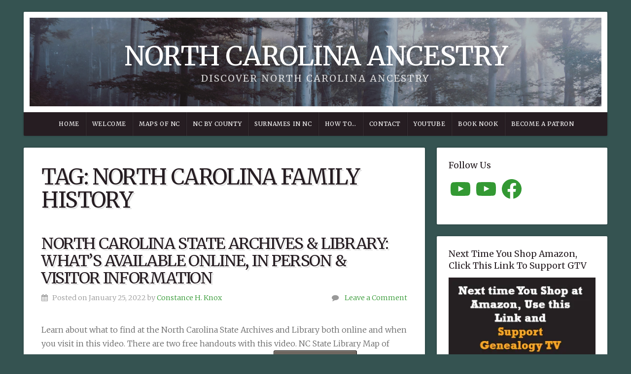

--- FILE ---
content_type: text/html; charset=utf-8
request_url: https://www.google.com/recaptcha/api2/aframe
body_size: 266
content:
<!DOCTYPE HTML><html><head><meta http-equiv="content-type" content="text/html; charset=UTF-8"></head><body><script nonce="JFcp9KrZcWWniefroOjRQg">/** Anti-fraud and anti-abuse applications only. See google.com/recaptcha */ try{var clients={'sodar':'https://pagead2.googlesyndication.com/pagead/sodar?'};window.addEventListener("message",function(a){try{if(a.source===window.parent){var b=JSON.parse(a.data);var c=clients[b['id']];if(c){var d=document.createElement('img');d.src=c+b['params']+'&rc='+(localStorage.getItem("rc::a")?sessionStorage.getItem("rc::b"):"");window.document.body.appendChild(d);sessionStorage.setItem("rc::e",parseInt(sessionStorage.getItem("rc::e")||0)+1);localStorage.setItem("rc::h",'1768451484907');}}}catch(b){}});window.parent.postMessage("_grecaptcha_ready", "*");}catch(b){}</script></body></html>